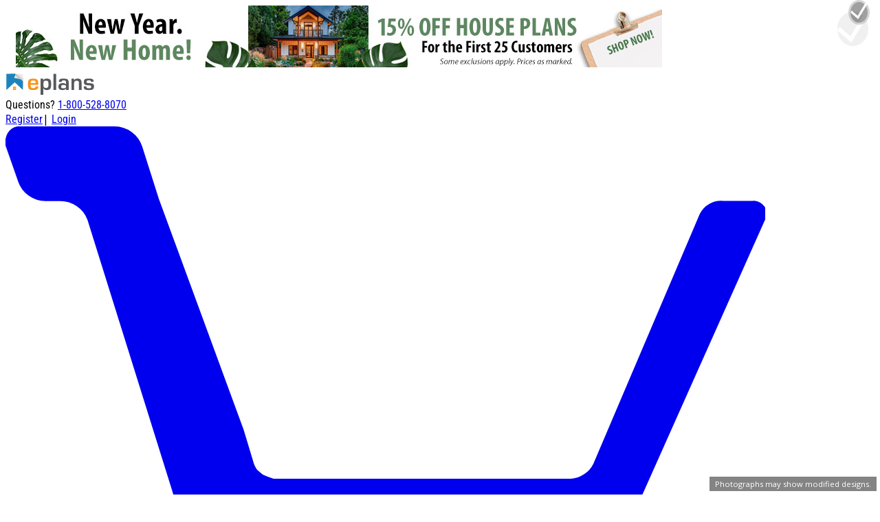

--- FILE ---
content_type: image/svg+xml
request_url: https://www.eplans.com/common/static/lib/common/images/wedge-trans-black.svg?v=0fba99afad
body_size: -30
content:
<?xml version="1.0" encoding="UTF-8"?><svg id="a" xmlns="http://www.w3.org/2000/svg" viewBox="0 0 86 99"><polygon points="86 99 0 99 86 0 86 99"/></svg>

--- FILE ---
content_type: text/plain;charset=UTF-8
request_url: https://c.pub.network/v2/c
body_size: -112
content:
a60565a8-c3be-4142-b2cd-7cad78bafd01

--- FILE ---
content_type: text/plain;charset=UTF-8
request_url: https://c.pub.network/v2/c
body_size: -260
content:
afe02333-b69a-4317-b042-90d15e4d690d